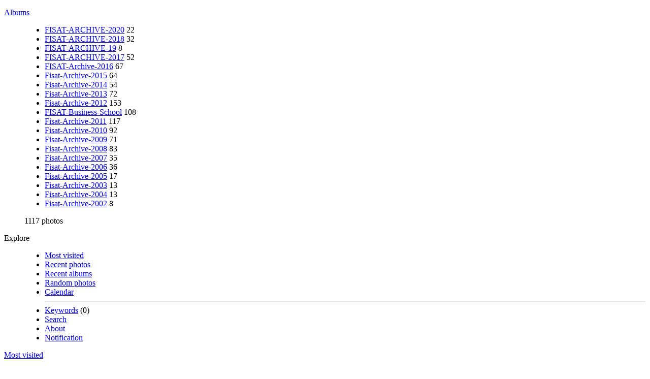

--- FILE ---
content_type: text/html; charset=utf-8
request_url: http://gallery.fisat.ac.in/index.php/FISAT-ARCHIVE-2020?show=2052
body_size: 13898
content:
<!DOCTYPE html>
<html lang=en dir=ltr>
<head>
<title>FISAT Photo Archive</title>
<link rel="shortcut icon" type="image/x-icon" href="themes/default/icon/favicon.ico">
<link rel="stylesheet" type="text/css" href="themes/modus/css/open-sans/open-sans.css"> <link rel="stylesheet" type="text/css" href="_data/combined/1lks9xa.css">   <link rel=canonical href="/">
<meta name=viewport content="width=device-width,initial-scale=1">

<meta name="generator" content="Piwigo (aka PWG), see piwigo.org">

<meta name="description" content="Home">


</head>

<body id=theCategoryPage class="section-categories " data-infos='{"section":"categories"}'>




<aside id=menubar>
		<dl id=mbCategories>
<dt>
	<a href="index.php?/categories">Albums</a>
</dt>
<dd>
  <ul>
    <li >
      <a href="index.php?/category/102"  title="22 photos in this album">FISAT-ARCHIVE-2020</a>
      <span class="menuInfoCat badge" title="22 photos in this album">22</span>
      </li>
    
    <li >
      <a href="index.php?/category/101"  title="32 photos in this album">FISAT-ARCHIVE-2018</a>
      <span class="menuInfoCat badge" title="32 photos in this album">32</span>
      </li>
    
    <li >
      <a href="index.php?/category/100"  title="8 photos in this album">FISAT-ARCHIVE-19</a>
      <span class="menuInfoCat badge" title="8 photos in this album">8</span>
      </li>
    
    <li >
      <a href="index.php?/category/99"  title="52 photos in this album">FISAT-ARCHIVE-2017</a>
      <span class="menuInfoCat badge" title="52 photos in this album">52</span>
      </li>
    
    <li >
      <a href="index.php?/category/98"  title="67 photos in this album">FISAT-Archive-2016</a>
      <span class="menuInfoCat badge" title="67 photos in this album">67</span>
      </li>
    
    <li >
      <a href="index.php?/category/97"  title="64 photos in this album">Fisat-Archive-2015</a>
      <span class="menuInfoCat badge" title="64 photos in this album">64</span>
      </li>
    
    <li >
      <a href="index.php?/category/96"  title="54 photos in this album">Fisat-Archive-2014</a>
      <span class="menuInfoCat badge" title="54 photos in this album">54</span>
      </li>
    
    <li >
      <a href="index.php?/category/95"  title="72 photos in this album">Fisat-Archive-2013</a>
      <span class="menuInfoCat badge" title="72 photos in this album">72</span>
      </li>
    
    <li >
      <a href="index.php?/category/94"  title="153 photos in this album">Fisat-Archive-2012</a>
      <span class="menuInfoCat badge" title="153 photos in this album">153</span>
      </li>
    
    <li >
      <a href="index.php?/category/93"  title="108 photos in this album">FISAT-Business-School</a>
      <span class="menuInfoCat badge" title="108 photos in this album">108</span>
      </li>
    
    <li >
      <a href="index.php?/category/92"  title="117 photos in this album">Fisat-Archive-2011</a>
      <span class="menuInfoCat badge" title="117 photos in this album">117</span>
      </li>
    
    <li >
      <a href="index.php?/category/91"  title="92 photos in this album">Fisat-Archive-2010</a>
      <span class="menuInfoCat badge" title="92 photos in this album">92</span>
      </li>
    
    <li >
      <a href="index.php?/category/90"  title="71 photos in this album">Fisat-Archive-2009</a>
      <span class="menuInfoCat badge" title="71 photos in this album">71</span>
      </li>
    
    <li >
      <a href="index.php?/category/89"  title="83 photos in this album">Fisat-Archive-2008</a>
      <span class="menuInfoCat badge" title="83 photos in this album">83</span>
      </li>
    
    <li >
      <a href="index.php?/category/88"  title="35 photos in this album">Fisat-Archive-2007</a>
      <span class="menuInfoCat badge" title="35 photos in this album">35</span>
      </li>
    
    <li >
      <a href="index.php?/category/87"  title="36 photos in this album">Fisat-Archive-2006</a>
      <span class="menuInfoCat badge" title="36 photos in this album">36</span>
      </li>
    
    <li >
      <a href="index.php?/category/86"  title="17 photos in this album">Fisat-Archive-2005</a>
      <span class="menuInfoCat badge" title="17 photos in this album">17</span>
      </li>
    
    <li >
      <a href="index.php?/category/85"  title="13 photos in this album">Fisat-Archive-2003</a>
      <span class="menuInfoCat badge" title="13 photos in this album">13</span>
      </li>
    
    <li >
      <a href="index.php?/category/84"  title="13 photos in this album">Fisat-Archive-2004</a>
      <span class="menuInfoCat badge" title="13 photos in this album">13</span>
      </li>
    
    <li >
      <a href="index.php?/category/83"  title="8 photos in this album">Fisat-Archive-2002</a>
      <span class="menuInfoCat badge" title="8 photos in this album">8</span>
  </li></ul>

	<p class="totalImages">1117 photos</p>
</dd>
	</dl>
		<dl id=mbSpecials>
<dt><a>Explore</a></dt>
<dd>
	<ul><li><a href="index.php?/most_visited" title="display most visited photos">Most visited</a></li><li><a href="index.php?/recent_pics" title="display most recent photos">Recent photos</a></li><li><a href="index.php?/recent_cats" title="display recently updated albums">Recent albums</a></li><li><a href="random.php" title="display a set of random photos" rel="nofollow">Random photos</a></li><li><a href="index.php?/created-monthly-calendar" title="display each day with photos, month per month" rel="nofollow">Calendar</a></li><hr><li><a href="tags.php" title="display available keywords">Keywords</a> (0)</li><li><a href="search.php" title="search" rel="search">Search</a></li><li><a href="about.php" title="About Piwigo">About</a></li><li><a href="notification.php" title="RSS feed" rel="nofollow">Notification</a></li></ul>
</dd>

	</dl>
	<dl id="mbMostVisited"><dt><a href="index.php?/most_visited" title="display most visited photos">Most visited</a></dt></dl>
<dl><dt><a href="index.php?/recent_pics" title="display most recent photos">Recent photos</a></dt></dl>
<dl style="float:none">
	<form style="margin:0;display:inline" action="qsearch.php" method=get id=quicksearch onsubmit="return this.q.value!='';">
		<input type="text" name=q id=qsearchInput placeholder="Search..." >
	</form>
</dl>
<dl style="float:right;margin-top:3px">
	<dt style="font-size:100%;font-weight:normal;padding-left:15px"><a href="identification.php" rel=nofollow>Login</a></dt>
	<dd style="right:0">
		<ul>
		<li><a href="identification.php" rel="nofollow">Login</a></li>
		<li><a href="password.php" title="Forgotten your password?" rel="nofollow">Forgotten your password?</a></li>
		</ul>
<form method=post action="identification.php" id=quickconnect><fieldset><legend>Quick connect</legend><p><label for=userX>Username</label><br><input type=text name=username id=userX value="" style="width:99%"></p><p><label for=passX>Password</label><br><input type=password name=password id=passX style="width:99%"></p><p><label>Auto login&nbsp;<input type=checkbox name=remember_me value=1></label></p><p><input type=hidden name=redirect value="%2Findex.php%2FFISAT-ARCHIVE-2020%3Fshow%3D2052"><input type=submit name=login value="Submit"></p></fieldset></form>
	</dd>
</dl>

</aside>
<a id="menuSwitcher" class="pwg-button" title="Menu"><span class="pwg-icon pwg-icon-menu"></span></a>




<div id="content" class="content contentWithMenu">
<div class="titrePage">
	<a id=albumActionsSwitcher class=pwg-button><span class="pwg-icon pwg-icon-ellipsis"></span></a><ul class="categoryActions">

		<li><a href="index.php?/categories/posted-monthly-list" title="display a calendar by posted date" class="pwg-state-default pwg-button" rel="nofollow"><span class="pwg-icon pwg-icon-calendar"></span><span class="pwg-button-text">Calendar</span></a></li>
		<li><a href="index.php?/categories/created-monthly-list" title="display a calendar by creation date" class="pwg-state-default pwg-button" rel="nofollow"><span class="pwg-icon pwg-icon-camera-calendar"></span><span class="pwg-button-text">Calendar</span></a></li>
	</ul>

<h2><a href="/">Home</a> </h2>



</div>








<ul class="albThumbs" id="rv-at">
<li><a href="index.php?/category/102"><img class=albImg src="_data/i/upload/2024/07/29/20240729151928-9abea37b-cu_e250.jpg" alt="FISAT-ARCHIVE-2020"><div class=albLegend><h4>FISAT-ARCHIVE-2020</h4><div>22 photos</div></div></a></li>
<li><a href="index.php?/category/101"><img class=albImg src="_data/i/upload/2024/07/29/20240729145329-70916fca-cu_e250.jpg" alt="FISAT-ARCHIVE-2018"><div class=albLegend><h4>FISAT-ARCHIVE-2018</h4><div>32 photos</div></div></a></li>
<li><a href="index.php?/category/100"><img class=albImg src="_data/i/upload/2024/07/29/20240729151254-ff9ceba1-cu_e250.jpg" alt="FISAT-ARCHIVE-19"><div class=albLegend><h4>FISAT-ARCHIVE-19</h4><div>8 photos</div></div></a></li>
<li><a href="index.php?/category/99"><img class=albImg style=left:-68.2%;top:6px src="_data/i/upload/2024/07/29/20240729145200-9354f154-cu_e250.jpg" alt="FISAT-ARCHIVE-2017"><div class=albLegend><h4>FISAT-ARCHIVE-2017</h4><div>52 photos</div></div></a></li>
<li><a href="index.php?/category/98"><img class=albImg src="_data/i/upload/2024/07/29/20240729144849-c79730b9-cu_e250.jpg" alt="FISAT-Archive-2016"><div class=albLegend><h4>FISAT-Archive-2016</h4><div>67 photos</div></div></a></li>
<li><a href="index.php?/category/97"><img class=albImg src="_data/i/upload/2024/07/29/20240729144705-6cce97d6-cu_e250.jpg" alt="Fisat-Archive-2015"><div class=albLegend><h4>Fisat-Archive-2015</h4><div>64 photos</div></div></a></li>
<li><a href="index.php?/category/96"><img class=albImg src="_data/i/upload/2024/07/29/20240729144521-ee7a685e-cu_e250.jpg" alt="Fisat-Archive-2014"><div class=albLegend><h4>Fisat-Archive-2014</h4><div>54 photos</div></div></a></li>
<li><a href="index.php?/category/95"><img class=albImg src="_data/i/upload/2024/07/29/20240729144356-492fc68a-cu_e250.jpg" alt="Fisat-Archive-2013"><div class=albLegend><h4>Fisat-Archive-2013</h4><div>72 photos</div></div></a></li>
<li><a href="index.php?/category/94"><img class=albImg src="_data/i/upload/2024/07/29/20240729143532-84022b5f-cu_e250.jpg" alt="Fisat-Archive-2012"><div class=albLegend><h4>Fisat-Archive-2012</h4><div>153 photos</div></div></a></li>
<li><a href="index.php?/category/93"><img class=albImg src="_data/i/upload/2024/07/29/20240729140857-9203de15-cu_e250.jpg" alt="FISAT-Business-School"><div class=albLegend><h4>FISAT-Business-School</h4><div>108 photos</div></div></a></li>
<li><a href="index.php?/category/92"><img class=albImg src="_data/i/upload/2024/07/29/20240729142938-79acc0b8-cu_e250.jpg" alt="Fisat-Archive-2011"><div class=albLegend><h4>Fisat-Archive-2011</h4><div>117 photos</div></div></a></li>
<li><a href="index.php?/category/91"><img class=albImg src="_data/i/upload/2024/07/29/20240729142843-ff5bece0-cu_e250.jpg" alt="Fisat-Archive-2010"><div class=albLegend><h4>Fisat-Archive-2010</h4><div>92 photos</div></div></a></li>
<li><a href="index.php?/category/90"><img class=albImg src="_data/i/upload/2024/07/29/20240729142539-2b580219-cu_e250.jpg" alt="Fisat-Archive-2009"><div class=albLegend><h4>Fisat-Archive-2009</h4><div>71 photos</div></div></a></li>
<li><a href="index.php?/category/89"><img class=albImg src="_data/i/upload/2024/07/29/20240729141542-ecace765-cu_e250.jpg" alt="Fisat-Archive-2008"><div class=albLegend><h4>Fisat-Archive-2008</h4><div>83 photos</div></div></a></li>
<li><a href="index.php?/category/88"><img class=albImg src="_data/i/upload/2024/07/29/20240729141431-0ed3e02a-cu_e250.jpg" alt="Fisat-Archive-2007"><div class=albLegend><h4>Fisat-Archive-2007</h4><div>35 photos</div></div></a></li>
<li><a href="index.php?/category/87"><img class=albImg src="_data/i/upload/2024/07/29/20240729141052-b903cb6e-cu_e250.jpg" alt="Fisat-Archive-2006"><div class=albLegend><h4>Fisat-Archive-2006</h4><div>36 photos</div></div></a></li>
<li><a href="index.php?/category/86"><img class=albImg src="_data/i/upload/2024/07/29/20240729140957-a25d1b58-cu_e250.jpg" alt="Fisat-Archive-2005"><div class=albLegend><h4>Fisat-Archive-2005</h4><div>17 photos</div></div></a></li>
<li><a href="index.php?/category/85"><img class=albImg src="_data/i/upload/2024/07/29/20240729140857-d5944449-cu_e250.jpg" alt="Fisat-Archive-2003"><div class=albLegend><h4>Fisat-Archive-2003</h4><div>13 photos</div></div></a></li>
<li><a href="index.php?/category/84"><img class=albImg src="_data/i/upload/2024/07/29/20240729140937-64a64e45-cu_e250.jpg" alt="Fisat-Archive-2004"><div class=albLegend><h4>Fisat-Archive-2004</h4><div>13 photos</div></div></a></li>
<li><a href="index.php?/category/83"><img class=albImg src="_data/i/upload/2024/07/29/20240729135635-42b087b7-cu_e250.jpg" alt="Fisat-Archive-2002"><div class=albLegend><h4>Fisat-Archive-2002</h4><div>8 photos</div></div></a></li>
</ul>




</div><div id="copyright">
	Powered by	<a href="https://piwigo.org">Piwigo</a>
	
<script type="text/javascript" src="themes/default/js/jquery.min.js?v14.5.0"></script>
<script type="text/javascript">//<![CDATA[

var h = jQuery("#theHeader div.banner").css("height");
		var d = jQuery("#menuSwitcher").css("padding-top");

		jQuery(document).ready(function(){
			if( jQuery('#theHeader div.banner').is(':visible') && jQuery("body").css("display") == "flex"){
				jQuery("#menuSwitcher").css("padding-top",parseInt(h)+parseInt(d));
			};
		});
try{document.cookie="caps="+(window.devicePixelRatio?window.devicePixelRatio:1)+"x"+document.documentElement.clientWidth+"x"+document.documentElement.clientHeight+";path=/"}catch(er){document.cookie="caps=1x1x1x"+err.message;}
//]]></script>
<script type="text/javascript">
(function() {
var s,after = document.getElementsByTagName('script')[document.getElementsByTagName('script').length-1];
s=document.createElement('script'); s.type='text/javascript'; s.async=true; s.src='_data/combined/n02yqd.js';
after = after.parentNode.insertBefore(s, after);
})();
</script>
</div></body>
</html>

--- FILE ---
content_type: text/html; charset=utf-8
request_url: http://gallery.fisat.ac.in/index.php/themes/modus/css/open-sans/open-sans.css
body_size: 13914
content:
<!DOCTYPE html>
<html lang=en dir=ltr>
<head>
<title>FISAT Photo Archive</title>
<link rel="shortcut icon" type="image/x-icon" href="themes/default/icon/favicon.ico">
<link rel="stylesheet" type="text/css" href="themes/modus/css/open-sans/open-sans.css"> <link rel="stylesheet" type="text/css" href="_data/combined/1lks9xa.css">   <link rel=canonical href="/">
<meta name=viewport content="width=device-width,initial-scale=1">

<meta name="generator" content="Piwigo (aka PWG), see piwigo.org">

<meta name="description" content="Home">


</head>

<body id=theCategoryPage class="section-categories " data-infos='{"section":"categories"}'>




<aside id=menubar>
		<dl id=mbCategories>
<dt>
	<a href="index.php?/categories">Albums</a>
</dt>
<dd>
  <ul>
    <li >
      <a href="index.php?/category/102"  title="22 photos in this album">FISAT-ARCHIVE-2020</a>
      <span class="menuInfoCat badge" title="22 photos in this album">22</span>
      </li>
    
    <li >
      <a href="index.php?/category/101"  title="32 photos in this album">FISAT-ARCHIVE-2018</a>
      <span class="menuInfoCat badge" title="32 photos in this album">32</span>
      </li>
    
    <li >
      <a href="index.php?/category/100"  title="8 photos in this album">FISAT-ARCHIVE-19</a>
      <span class="menuInfoCat badge" title="8 photos in this album">8</span>
      </li>
    
    <li >
      <a href="index.php?/category/99"  title="52 photos in this album">FISAT-ARCHIVE-2017</a>
      <span class="menuInfoCat badge" title="52 photos in this album">52</span>
      </li>
    
    <li >
      <a href="index.php?/category/98"  title="67 photos in this album">FISAT-Archive-2016</a>
      <span class="menuInfoCat badge" title="67 photos in this album">67</span>
      </li>
    
    <li >
      <a href="index.php?/category/97"  title="64 photos in this album">Fisat-Archive-2015</a>
      <span class="menuInfoCat badge" title="64 photos in this album">64</span>
      </li>
    
    <li >
      <a href="index.php?/category/96"  title="54 photos in this album">Fisat-Archive-2014</a>
      <span class="menuInfoCat badge" title="54 photos in this album">54</span>
      </li>
    
    <li >
      <a href="index.php?/category/95"  title="72 photos in this album">Fisat-Archive-2013</a>
      <span class="menuInfoCat badge" title="72 photos in this album">72</span>
      </li>
    
    <li >
      <a href="index.php?/category/94"  title="153 photos in this album">Fisat-Archive-2012</a>
      <span class="menuInfoCat badge" title="153 photos in this album">153</span>
      </li>
    
    <li >
      <a href="index.php?/category/93"  title="108 photos in this album">FISAT-Business-School</a>
      <span class="menuInfoCat badge" title="108 photos in this album">108</span>
      </li>
    
    <li >
      <a href="index.php?/category/92"  title="117 photos in this album">Fisat-Archive-2011</a>
      <span class="menuInfoCat badge" title="117 photos in this album">117</span>
      </li>
    
    <li >
      <a href="index.php?/category/91"  title="92 photos in this album">Fisat-Archive-2010</a>
      <span class="menuInfoCat badge" title="92 photos in this album">92</span>
      </li>
    
    <li >
      <a href="index.php?/category/90"  title="71 photos in this album">Fisat-Archive-2009</a>
      <span class="menuInfoCat badge" title="71 photos in this album">71</span>
      </li>
    
    <li >
      <a href="index.php?/category/89"  title="83 photos in this album">Fisat-Archive-2008</a>
      <span class="menuInfoCat badge" title="83 photos in this album">83</span>
      </li>
    
    <li >
      <a href="index.php?/category/88"  title="35 photos in this album">Fisat-Archive-2007</a>
      <span class="menuInfoCat badge" title="35 photos in this album">35</span>
      </li>
    
    <li >
      <a href="index.php?/category/87"  title="36 photos in this album">Fisat-Archive-2006</a>
      <span class="menuInfoCat badge" title="36 photos in this album">36</span>
      </li>
    
    <li >
      <a href="index.php?/category/86"  title="17 photos in this album">Fisat-Archive-2005</a>
      <span class="menuInfoCat badge" title="17 photos in this album">17</span>
      </li>
    
    <li >
      <a href="index.php?/category/85"  title="13 photos in this album">Fisat-Archive-2003</a>
      <span class="menuInfoCat badge" title="13 photos in this album">13</span>
      </li>
    
    <li >
      <a href="index.php?/category/84"  title="13 photos in this album">Fisat-Archive-2004</a>
      <span class="menuInfoCat badge" title="13 photos in this album">13</span>
      </li>
    
    <li >
      <a href="index.php?/category/83"  title="8 photos in this album">Fisat-Archive-2002</a>
      <span class="menuInfoCat badge" title="8 photos in this album">8</span>
  </li></ul>

	<p class="totalImages">1117 photos</p>
</dd>
	</dl>
		<dl id=mbSpecials>
<dt><a>Explore</a></dt>
<dd>
	<ul><li><a href="index.php?/most_visited" title="display most visited photos">Most visited</a></li><li><a href="index.php?/recent_pics" title="display most recent photos">Recent photos</a></li><li><a href="index.php?/recent_cats" title="display recently updated albums">Recent albums</a></li><li><a href="random.php" title="display a set of random photos" rel="nofollow">Random photos</a></li><li><a href="index.php?/created-monthly-calendar" title="display each day with photos, month per month" rel="nofollow">Calendar</a></li><hr><li><a href="tags.php" title="display available keywords">Keywords</a> (0)</li><li><a href="search.php" title="search" rel="search">Search</a></li><li><a href="about.php" title="About Piwigo">About</a></li><li><a href="notification.php" title="RSS feed" rel="nofollow">Notification</a></li></ul>
</dd>

	</dl>
	<dl id="mbMostVisited"><dt><a href="index.php?/most_visited" title="display most visited photos">Most visited</a></dt></dl>
<dl><dt><a href="index.php?/recent_pics" title="display most recent photos">Recent photos</a></dt></dl>
<dl style="float:none">
	<form style="margin:0;display:inline" action="qsearch.php" method=get id=quicksearch onsubmit="return this.q.value!='';">
		<input type="text" name=q id=qsearchInput placeholder="Search..." >
	</form>
</dl>
<dl style="float:right;margin-top:3px">
	<dt style="font-size:100%;font-weight:normal;padding-left:15px"><a href="identification.php" rel=nofollow>Login</a></dt>
	<dd style="right:0">
		<ul>
		<li><a href="identification.php" rel="nofollow">Login</a></li>
		<li><a href="password.php" title="Forgotten your password?" rel="nofollow">Forgotten your password?</a></li>
		</ul>
<form method=post action="identification.php" id=quickconnect><fieldset><legend>Quick connect</legend><p><label for=userX>Username</label><br><input type=text name=username id=userX value="" style="width:99%"></p><p><label for=passX>Password</label><br><input type=password name=password id=passX style="width:99%"></p><p><label>Auto login&nbsp;<input type=checkbox name=remember_me value=1></label></p><p><input type=hidden name=redirect value="%2Findex.php%2Fthemes%2Fmodus%2Fcss%2Fopen-sans%2Fopen-sans.css"><input type=submit name=login value="Submit"></p></fieldset></form>
	</dd>
</dl>

</aside>
<a id="menuSwitcher" class="pwg-button" title="Menu"><span class="pwg-icon pwg-icon-menu"></span></a>




<div id="content" class="content contentWithMenu">
<div class="titrePage">
	<a id=albumActionsSwitcher class=pwg-button><span class="pwg-icon pwg-icon-ellipsis"></span></a><ul class="categoryActions">

		<li><a href="index.php?/categories/posted-monthly-list" title="display a calendar by posted date" class="pwg-state-default pwg-button" rel="nofollow"><span class="pwg-icon pwg-icon-calendar"></span><span class="pwg-button-text">Calendar</span></a></li>
		<li><a href="index.php?/categories/created-monthly-list" title="display a calendar by creation date" class="pwg-state-default pwg-button" rel="nofollow"><span class="pwg-icon pwg-icon-camera-calendar"></span><span class="pwg-button-text">Calendar</span></a></li>
	</ul>

<h2><a href="/">Home</a> </h2>



</div>








<ul class="albThumbs" id="rv-at">
<li><a href="index.php?/category/102"><img class=albImg src="_data/i/upload/2024/07/29/20240729151928-9abea37b-cu_e250.jpg" alt="FISAT-ARCHIVE-2020"><div class=albLegend><h4>FISAT-ARCHIVE-2020</h4><div>22 photos</div></div></a></li>
<li><a href="index.php?/category/101"><img class=albImg src="_data/i/upload/2024/07/29/20240729145329-70916fca-cu_e250.jpg" alt="FISAT-ARCHIVE-2018"><div class=albLegend><h4>FISAT-ARCHIVE-2018</h4><div>32 photos</div></div></a></li>
<li><a href="index.php?/category/100"><img class=albImg src="_data/i/upload/2024/07/29/20240729151254-ff9ceba1-cu_e250.jpg" alt="FISAT-ARCHIVE-19"><div class=albLegend><h4>FISAT-ARCHIVE-19</h4><div>8 photos</div></div></a></li>
<li><a href="index.php?/category/99"><img class=albImg style=left:-68.2%;top:6px src="_data/i/upload/2024/07/29/20240729145200-9354f154-cu_e250.jpg" alt="FISAT-ARCHIVE-2017"><div class=albLegend><h4>FISAT-ARCHIVE-2017</h4><div>52 photos</div></div></a></li>
<li><a href="index.php?/category/98"><img class=albImg src="_data/i/upload/2024/07/29/20240729144849-c79730b9-cu_e250.jpg" alt="FISAT-Archive-2016"><div class=albLegend><h4>FISAT-Archive-2016</h4><div>67 photos</div></div></a></li>
<li><a href="index.php?/category/97"><img class=albImg src="_data/i/upload/2024/07/29/20240729144705-6cce97d6-cu_e250.jpg" alt="Fisat-Archive-2015"><div class=albLegend><h4>Fisat-Archive-2015</h4><div>64 photos</div></div></a></li>
<li><a href="index.php?/category/96"><img class=albImg src="_data/i/upload/2024/07/29/20240729144521-ee7a685e-cu_e250.jpg" alt="Fisat-Archive-2014"><div class=albLegend><h4>Fisat-Archive-2014</h4><div>54 photos</div></div></a></li>
<li><a href="index.php?/category/95"><img class=albImg src="_data/i/upload/2024/07/29/20240729144356-492fc68a-cu_e250.jpg" alt="Fisat-Archive-2013"><div class=albLegend><h4>Fisat-Archive-2013</h4><div>72 photos</div></div></a></li>
<li><a href="index.php?/category/94"><img class=albImg src="_data/i/upload/2024/07/29/20240729143532-84022b5f-cu_e250.jpg" alt="Fisat-Archive-2012"><div class=albLegend><h4>Fisat-Archive-2012</h4><div>153 photos</div></div></a></li>
<li><a href="index.php?/category/93"><img class=albImg src="_data/i/upload/2024/07/29/20240729140857-9203de15-cu_e250.jpg" alt="FISAT-Business-School"><div class=albLegend><h4>FISAT-Business-School</h4><div>108 photos</div></div></a></li>
<li><a href="index.php?/category/92"><img class=albImg src="_data/i/upload/2024/07/29/20240729142938-79acc0b8-cu_e250.jpg" alt="Fisat-Archive-2011"><div class=albLegend><h4>Fisat-Archive-2011</h4><div>117 photos</div></div></a></li>
<li><a href="index.php?/category/91"><img class=albImg src="_data/i/upload/2024/07/29/20240729142843-ff5bece0-cu_e250.jpg" alt="Fisat-Archive-2010"><div class=albLegend><h4>Fisat-Archive-2010</h4><div>92 photos</div></div></a></li>
<li><a href="index.php?/category/90"><img class=albImg src="_data/i/upload/2024/07/29/20240729142539-2b580219-cu_e250.jpg" alt="Fisat-Archive-2009"><div class=albLegend><h4>Fisat-Archive-2009</h4><div>71 photos</div></div></a></li>
<li><a href="index.php?/category/89"><img class=albImg src="_data/i/upload/2024/07/29/20240729141542-ecace765-cu_e250.jpg" alt="Fisat-Archive-2008"><div class=albLegend><h4>Fisat-Archive-2008</h4><div>83 photos</div></div></a></li>
<li><a href="index.php?/category/88"><img class=albImg src="_data/i/upload/2024/07/29/20240729141431-0ed3e02a-cu_e250.jpg" alt="Fisat-Archive-2007"><div class=albLegend><h4>Fisat-Archive-2007</h4><div>35 photos</div></div></a></li>
<li><a href="index.php?/category/87"><img class=albImg src="_data/i/upload/2024/07/29/20240729141052-b903cb6e-cu_e250.jpg" alt="Fisat-Archive-2006"><div class=albLegend><h4>Fisat-Archive-2006</h4><div>36 photos</div></div></a></li>
<li><a href="index.php?/category/86"><img class=albImg src="_data/i/upload/2024/07/29/20240729140957-a25d1b58-cu_e250.jpg" alt="Fisat-Archive-2005"><div class=albLegend><h4>Fisat-Archive-2005</h4><div>17 photos</div></div></a></li>
<li><a href="index.php?/category/85"><img class=albImg src="_data/i/upload/2024/07/29/20240729140857-d5944449-cu_e250.jpg" alt="Fisat-Archive-2003"><div class=albLegend><h4>Fisat-Archive-2003</h4><div>13 photos</div></div></a></li>
<li><a href="index.php?/category/84"><img class=albImg src="_data/i/upload/2024/07/29/20240729140937-64a64e45-cu_e250.jpg" alt="Fisat-Archive-2004"><div class=albLegend><h4>Fisat-Archive-2004</h4><div>13 photos</div></div></a></li>
<li><a href="index.php?/category/83"><img class=albImg src="_data/i/upload/2024/07/29/20240729135635-42b087b7-cu_e250.jpg" alt="Fisat-Archive-2002"><div class=albLegend><h4>Fisat-Archive-2002</h4><div>8 photos</div></div></a></li>
</ul>




</div><div id="copyright">
	Powered by	<a href="https://piwigo.org">Piwigo</a>
	
<script type="text/javascript" src="themes/default/js/jquery.min.js?v14.5.0"></script>
<script type="text/javascript">//<![CDATA[

var h = jQuery("#theHeader div.banner").css("height");
		var d = jQuery("#menuSwitcher").css("padding-top");

		jQuery(document).ready(function(){
			if( jQuery('#theHeader div.banner').is(':visible') && jQuery("body").css("display") == "flex"){
				jQuery("#menuSwitcher").css("padding-top",parseInt(h)+parseInt(d));
			};
		});
try{document.cookie="caps="+(window.devicePixelRatio?window.devicePixelRatio:1)+"x"+document.documentElement.clientWidth+"x"+document.documentElement.clientHeight+";path=/"}catch(er){document.cookie="caps=1x1x1x"+err.message;}
//]]></script>
<script type="text/javascript">
(function() {
var s,after = document.getElementsByTagName('script')[document.getElementsByTagName('script').length-1];
s=document.createElement('script'); s.type='text/javascript'; s.async=true; s.src='_data/combined/n02yqd.js';
after = after.parentNode.insertBefore(s, after);
})();
</script>
</div></body>
</html>

--- FILE ---
content_type: text/html; charset=utf-8
request_url: http://gallery.fisat.ac.in/index.php/_data/combined/1lks9xa.css
body_size: 13896
content:
<!DOCTYPE html>
<html lang=en dir=ltr>
<head>
<title>FISAT Photo Archive</title>
<link rel="shortcut icon" type="image/x-icon" href="themes/default/icon/favicon.ico">
<link rel="stylesheet" type="text/css" href="themes/modus/css/open-sans/open-sans.css"> <link rel="stylesheet" type="text/css" href="_data/combined/1lks9xa.css">   <link rel=canonical href="/">
<meta name=viewport content="width=device-width,initial-scale=1">

<meta name="generator" content="Piwigo (aka PWG), see piwigo.org">

<meta name="description" content="Home">


</head>

<body id=theCategoryPage class="section-categories " data-infos='{"section":"categories"}'>




<aside id=menubar>
		<dl id=mbCategories>
<dt>
	<a href="index.php?/categories">Albums</a>
</dt>
<dd>
  <ul>
    <li >
      <a href="index.php?/category/102"  title="22 photos in this album">FISAT-ARCHIVE-2020</a>
      <span class="menuInfoCat badge" title="22 photos in this album">22</span>
      </li>
    
    <li >
      <a href="index.php?/category/101"  title="32 photos in this album">FISAT-ARCHIVE-2018</a>
      <span class="menuInfoCat badge" title="32 photos in this album">32</span>
      </li>
    
    <li >
      <a href="index.php?/category/100"  title="8 photos in this album">FISAT-ARCHIVE-19</a>
      <span class="menuInfoCat badge" title="8 photos in this album">8</span>
      </li>
    
    <li >
      <a href="index.php?/category/99"  title="52 photos in this album">FISAT-ARCHIVE-2017</a>
      <span class="menuInfoCat badge" title="52 photos in this album">52</span>
      </li>
    
    <li >
      <a href="index.php?/category/98"  title="67 photos in this album">FISAT-Archive-2016</a>
      <span class="menuInfoCat badge" title="67 photos in this album">67</span>
      </li>
    
    <li >
      <a href="index.php?/category/97"  title="64 photos in this album">Fisat-Archive-2015</a>
      <span class="menuInfoCat badge" title="64 photos in this album">64</span>
      </li>
    
    <li >
      <a href="index.php?/category/96"  title="54 photos in this album">Fisat-Archive-2014</a>
      <span class="menuInfoCat badge" title="54 photos in this album">54</span>
      </li>
    
    <li >
      <a href="index.php?/category/95"  title="72 photos in this album">Fisat-Archive-2013</a>
      <span class="menuInfoCat badge" title="72 photos in this album">72</span>
      </li>
    
    <li >
      <a href="index.php?/category/94"  title="153 photos in this album">Fisat-Archive-2012</a>
      <span class="menuInfoCat badge" title="153 photos in this album">153</span>
      </li>
    
    <li >
      <a href="index.php?/category/93"  title="108 photos in this album">FISAT-Business-School</a>
      <span class="menuInfoCat badge" title="108 photos in this album">108</span>
      </li>
    
    <li >
      <a href="index.php?/category/92"  title="117 photos in this album">Fisat-Archive-2011</a>
      <span class="menuInfoCat badge" title="117 photos in this album">117</span>
      </li>
    
    <li >
      <a href="index.php?/category/91"  title="92 photos in this album">Fisat-Archive-2010</a>
      <span class="menuInfoCat badge" title="92 photos in this album">92</span>
      </li>
    
    <li >
      <a href="index.php?/category/90"  title="71 photos in this album">Fisat-Archive-2009</a>
      <span class="menuInfoCat badge" title="71 photos in this album">71</span>
      </li>
    
    <li >
      <a href="index.php?/category/89"  title="83 photos in this album">Fisat-Archive-2008</a>
      <span class="menuInfoCat badge" title="83 photos in this album">83</span>
      </li>
    
    <li >
      <a href="index.php?/category/88"  title="35 photos in this album">Fisat-Archive-2007</a>
      <span class="menuInfoCat badge" title="35 photos in this album">35</span>
      </li>
    
    <li >
      <a href="index.php?/category/87"  title="36 photos in this album">Fisat-Archive-2006</a>
      <span class="menuInfoCat badge" title="36 photos in this album">36</span>
      </li>
    
    <li >
      <a href="index.php?/category/86"  title="17 photos in this album">Fisat-Archive-2005</a>
      <span class="menuInfoCat badge" title="17 photos in this album">17</span>
      </li>
    
    <li >
      <a href="index.php?/category/85"  title="13 photos in this album">Fisat-Archive-2003</a>
      <span class="menuInfoCat badge" title="13 photos in this album">13</span>
      </li>
    
    <li >
      <a href="index.php?/category/84"  title="13 photos in this album">Fisat-Archive-2004</a>
      <span class="menuInfoCat badge" title="13 photos in this album">13</span>
      </li>
    
    <li >
      <a href="index.php?/category/83"  title="8 photos in this album">Fisat-Archive-2002</a>
      <span class="menuInfoCat badge" title="8 photos in this album">8</span>
  </li></ul>

	<p class="totalImages">1117 photos</p>
</dd>
	</dl>
		<dl id=mbSpecials>
<dt><a>Explore</a></dt>
<dd>
	<ul><li><a href="index.php?/most_visited" title="display most visited photos">Most visited</a></li><li><a href="index.php?/recent_pics" title="display most recent photos">Recent photos</a></li><li><a href="index.php?/recent_cats" title="display recently updated albums">Recent albums</a></li><li><a href="random.php" title="display a set of random photos" rel="nofollow">Random photos</a></li><li><a href="index.php?/created-monthly-calendar" title="display each day with photos, month per month" rel="nofollow">Calendar</a></li><hr><li><a href="tags.php" title="display available keywords">Keywords</a> (0)</li><li><a href="search.php" title="search" rel="search">Search</a></li><li><a href="about.php" title="About Piwigo">About</a></li><li><a href="notification.php" title="RSS feed" rel="nofollow">Notification</a></li></ul>
</dd>

	</dl>
	<dl id="mbMostVisited"><dt><a href="index.php?/most_visited" title="display most visited photos">Most visited</a></dt></dl>
<dl><dt><a href="index.php?/recent_pics" title="display most recent photos">Recent photos</a></dt></dl>
<dl style="float:none">
	<form style="margin:0;display:inline" action="qsearch.php" method=get id=quicksearch onsubmit="return this.q.value!='';">
		<input type="text" name=q id=qsearchInput placeholder="Search..." >
	</form>
</dl>
<dl style="float:right;margin-top:3px">
	<dt style="font-size:100%;font-weight:normal;padding-left:15px"><a href="identification.php" rel=nofollow>Login</a></dt>
	<dd style="right:0">
		<ul>
		<li><a href="identification.php" rel="nofollow">Login</a></li>
		<li><a href="password.php" title="Forgotten your password?" rel="nofollow">Forgotten your password?</a></li>
		</ul>
<form method=post action="identification.php" id=quickconnect><fieldset><legend>Quick connect</legend><p><label for=userX>Username</label><br><input type=text name=username id=userX value="" style="width:99%"></p><p><label for=passX>Password</label><br><input type=password name=password id=passX style="width:99%"></p><p><label>Auto login&nbsp;<input type=checkbox name=remember_me value=1></label></p><p><input type=hidden name=redirect value="%2Findex.php%2F_data%2Fcombined%2F1lks9xa.css"><input type=submit name=login value="Submit"></p></fieldset></form>
	</dd>
</dl>

</aside>
<a id="menuSwitcher" class="pwg-button" title="Menu"><span class="pwg-icon pwg-icon-menu"></span></a>




<div id="content" class="content contentWithMenu">
<div class="titrePage">
	<a id=albumActionsSwitcher class=pwg-button><span class="pwg-icon pwg-icon-ellipsis"></span></a><ul class="categoryActions">

		<li><a href="index.php?/categories/posted-monthly-list" title="display a calendar by posted date" class="pwg-state-default pwg-button" rel="nofollow"><span class="pwg-icon pwg-icon-calendar"></span><span class="pwg-button-text">Calendar</span></a></li>
		<li><a href="index.php?/categories/created-monthly-list" title="display a calendar by creation date" class="pwg-state-default pwg-button" rel="nofollow"><span class="pwg-icon pwg-icon-camera-calendar"></span><span class="pwg-button-text">Calendar</span></a></li>
	</ul>

<h2><a href="/">Home</a> </h2>



</div>








<ul class="albThumbs" id="rv-at">
<li><a href="index.php?/category/102"><img class=albImg src="_data/i/upload/2024/07/29/20240729151928-9abea37b-cu_e250.jpg" alt="FISAT-ARCHIVE-2020"><div class=albLegend><h4>FISAT-ARCHIVE-2020</h4><div>22 photos</div></div></a></li>
<li><a href="index.php?/category/101"><img class=albImg src="_data/i/upload/2024/07/29/20240729145329-70916fca-cu_e250.jpg" alt="FISAT-ARCHIVE-2018"><div class=albLegend><h4>FISAT-ARCHIVE-2018</h4><div>32 photos</div></div></a></li>
<li><a href="index.php?/category/100"><img class=albImg src="_data/i/upload/2024/07/29/20240729151254-ff9ceba1-cu_e250.jpg" alt="FISAT-ARCHIVE-19"><div class=albLegend><h4>FISAT-ARCHIVE-19</h4><div>8 photos</div></div></a></li>
<li><a href="index.php?/category/99"><img class=albImg style=left:-68.2%;top:6px src="_data/i/upload/2024/07/29/20240729145200-9354f154-cu_e250.jpg" alt="FISAT-ARCHIVE-2017"><div class=albLegend><h4>FISAT-ARCHIVE-2017</h4><div>52 photos</div></div></a></li>
<li><a href="index.php?/category/98"><img class=albImg src="_data/i/upload/2024/07/29/20240729144849-c79730b9-cu_e250.jpg" alt="FISAT-Archive-2016"><div class=albLegend><h4>FISAT-Archive-2016</h4><div>67 photos</div></div></a></li>
<li><a href="index.php?/category/97"><img class=albImg src="_data/i/upload/2024/07/29/20240729144705-6cce97d6-cu_e250.jpg" alt="Fisat-Archive-2015"><div class=albLegend><h4>Fisat-Archive-2015</h4><div>64 photos</div></div></a></li>
<li><a href="index.php?/category/96"><img class=albImg src="_data/i/upload/2024/07/29/20240729144521-ee7a685e-cu_e250.jpg" alt="Fisat-Archive-2014"><div class=albLegend><h4>Fisat-Archive-2014</h4><div>54 photos</div></div></a></li>
<li><a href="index.php?/category/95"><img class=albImg src="_data/i/upload/2024/07/29/20240729144356-492fc68a-cu_e250.jpg" alt="Fisat-Archive-2013"><div class=albLegend><h4>Fisat-Archive-2013</h4><div>72 photos</div></div></a></li>
<li><a href="index.php?/category/94"><img class=albImg src="_data/i/upload/2024/07/29/20240729143532-84022b5f-cu_e250.jpg" alt="Fisat-Archive-2012"><div class=albLegend><h4>Fisat-Archive-2012</h4><div>153 photos</div></div></a></li>
<li><a href="index.php?/category/93"><img class=albImg src="_data/i/upload/2024/07/29/20240729140857-9203de15-cu_e250.jpg" alt="FISAT-Business-School"><div class=albLegend><h4>FISAT-Business-School</h4><div>108 photos</div></div></a></li>
<li><a href="index.php?/category/92"><img class=albImg src="_data/i/upload/2024/07/29/20240729142938-79acc0b8-cu_e250.jpg" alt="Fisat-Archive-2011"><div class=albLegend><h4>Fisat-Archive-2011</h4><div>117 photos</div></div></a></li>
<li><a href="index.php?/category/91"><img class=albImg src="_data/i/upload/2024/07/29/20240729142843-ff5bece0-cu_e250.jpg" alt="Fisat-Archive-2010"><div class=albLegend><h4>Fisat-Archive-2010</h4><div>92 photos</div></div></a></li>
<li><a href="index.php?/category/90"><img class=albImg src="_data/i/upload/2024/07/29/20240729142539-2b580219-cu_e250.jpg" alt="Fisat-Archive-2009"><div class=albLegend><h4>Fisat-Archive-2009</h4><div>71 photos</div></div></a></li>
<li><a href="index.php?/category/89"><img class=albImg src="_data/i/upload/2024/07/29/20240729141542-ecace765-cu_e250.jpg" alt="Fisat-Archive-2008"><div class=albLegend><h4>Fisat-Archive-2008</h4><div>83 photos</div></div></a></li>
<li><a href="index.php?/category/88"><img class=albImg src="_data/i/upload/2024/07/29/20240729141431-0ed3e02a-cu_e250.jpg" alt="Fisat-Archive-2007"><div class=albLegend><h4>Fisat-Archive-2007</h4><div>35 photos</div></div></a></li>
<li><a href="index.php?/category/87"><img class=albImg src="_data/i/upload/2024/07/29/20240729141052-b903cb6e-cu_e250.jpg" alt="Fisat-Archive-2006"><div class=albLegend><h4>Fisat-Archive-2006</h4><div>36 photos</div></div></a></li>
<li><a href="index.php?/category/86"><img class=albImg src="_data/i/upload/2024/07/29/20240729140957-a25d1b58-cu_e250.jpg" alt="Fisat-Archive-2005"><div class=albLegend><h4>Fisat-Archive-2005</h4><div>17 photos</div></div></a></li>
<li><a href="index.php?/category/85"><img class=albImg src="_data/i/upload/2024/07/29/20240729140857-d5944449-cu_e250.jpg" alt="Fisat-Archive-2003"><div class=albLegend><h4>Fisat-Archive-2003</h4><div>13 photos</div></div></a></li>
<li><a href="index.php?/category/84"><img class=albImg src="_data/i/upload/2024/07/29/20240729140937-64a64e45-cu_e250.jpg" alt="Fisat-Archive-2004"><div class=albLegend><h4>Fisat-Archive-2004</h4><div>13 photos</div></div></a></li>
<li><a href="index.php?/category/83"><img class=albImg src="_data/i/upload/2024/07/29/20240729135635-42b087b7-cu_e250.jpg" alt="Fisat-Archive-2002"><div class=albLegend><h4>Fisat-Archive-2002</h4><div>8 photos</div></div></a></li>
</ul>




</div><div id="copyright">
	Powered by	<a href="https://piwigo.org">Piwigo</a>
	
<script type="text/javascript" src="themes/default/js/jquery.min.js?v14.5.0"></script>
<script type="text/javascript">//<![CDATA[

var h = jQuery("#theHeader div.banner").css("height");
		var d = jQuery("#menuSwitcher").css("padding-top");

		jQuery(document).ready(function(){
			if( jQuery('#theHeader div.banner').is(':visible') && jQuery("body").css("display") == "flex"){
				jQuery("#menuSwitcher").css("padding-top",parseInt(h)+parseInt(d));
			};
		});
try{document.cookie="caps="+(window.devicePixelRatio?window.devicePixelRatio:1)+"x"+document.documentElement.clientWidth+"x"+document.documentElement.clientHeight+";path=/"}catch(er){document.cookie="caps=1x1x1x"+err.message;}
//]]></script>
<script type="text/javascript">
(function() {
var s,after = document.getElementsByTagName('script')[document.getElementsByTagName('script').length-1];
s=document.createElement('script'); s.type='text/javascript'; s.async=true; s.src='_data/combined/n02yqd.js';
after = after.parentNode.insertBefore(s, after);
})();
</script>
</div></body>
</html>

--- FILE ---
content_type: text/html; charset=utf-8
request_url: http://gallery.fisat.ac.in/index.php/_data/combined/n02yqd.js
body_size: 13894
content:
<!DOCTYPE html>
<html lang=en dir=ltr>
<head>
<title>FISAT Photo Archive</title>
<link rel="shortcut icon" type="image/x-icon" href="themes/default/icon/favicon.ico">
<link rel="stylesheet" type="text/css" href="themes/modus/css/open-sans/open-sans.css"> <link rel="stylesheet" type="text/css" href="_data/combined/1lks9xa.css">   <link rel=canonical href="/">
<meta name=viewport content="width=device-width,initial-scale=1">

<meta name="generator" content="Piwigo (aka PWG), see piwigo.org">

<meta name="description" content="Home">


</head>

<body id=theCategoryPage class="section-categories " data-infos='{"section":"categories"}'>




<aside id=menubar>
		<dl id=mbCategories>
<dt>
	<a href="index.php?/categories">Albums</a>
</dt>
<dd>
  <ul>
    <li >
      <a href="index.php?/category/102"  title="22 photos in this album">FISAT-ARCHIVE-2020</a>
      <span class="menuInfoCat badge" title="22 photos in this album">22</span>
      </li>
    
    <li >
      <a href="index.php?/category/101"  title="32 photos in this album">FISAT-ARCHIVE-2018</a>
      <span class="menuInfoCat badge" title="32 photos in this album">32</span>
      </li>
    
    <li >
      <a href="index.php?/category/100"  title="8 photos in this album">FISAT-ARCHIVE-19</a>
      <span class="menuInfoCat badge" title="8 photos in this album">8</span>
      </li>
    
    <li >
      <a href="index.php?/category/99"  title="52 photos in this album">FISAT-ARCHIVE-2017</a>
      <span class="menuInfoCat badge" title="52 photos in this album">52</span>
      </li>
    
    <li >
      <a href="index.php?/category/98"  title="67 photos in this album">FISAT-Archive-2016</a>
      <span class="menuInfoCat badge" title="67 photos in this album">67</span>
      </li>
    
    <li >
      <a href="index.php?/category/97"  title="64 photos in this album">Fisat-Archive-2015</a>
      <span class="menuInfoCat badge" title="64 photos in this album">64</span>
      </li>
    
    <li >
      <a href="index.php?/category/96"  title="54 photos in this album">Fisat-Archive-2014</a>
      <span class="menuInfoCat badge" title="54 photos in this album">54</span>
      </li>
    
    <li >
      <a href="index.php?/category/95"  title="72 photos in this album">Fisat-Archive-2013</a>
      <span class="menuInfoCat badge" title="72 photos in this album">72</span>
      </li>
    
    <li >
      <a href="index.php?/category/94"  title="153 photos in this album">Fisat-Archive-2012</a>
      <span class="menuInfoCat badge" title="153 photos in this album">153</span>
      </li>
    
    <li >
      <a href="index.php?/category/93"  title="108 photos in this album">FISAT-Business-School</a>
      <span class="menuInfoCat badge" title="108 photos in this album">108</span>
      </li>
    
    <li >
      <a href="index.php?/category/92"  title="117 photos in this album">Fisat-Archive-2011</a>
      <span class="menuInfoCat badge" title="117 photos in this album">117</span>
      </li>
    
    <li >
      <a href="index.php?/category/91"  title="92 photos in this album">Fisat-Archive-2010</a>
      <span class="menuInfoCat badge" title="92 photos in this album">92</span>
      </li>
    
    <li >
      <a href="index.php?/category/90"  title="71 photos in this album">Fisat-Archive-2009</a>
      <span class="menuInfoCat badge" title="71 photos in this album">71</span>
      </li>
    
    <li >
      <a href="index.php?/category/89"  title="83 photos in this album">Fisat-Archive-2008</a>
      <span class="menuInfoCat badge" title="83 photos in this album">83</span>
      </li>
    
    <li >
      <a href="index.php?/category/88"  title="35 photos in this album">Fisat-Archive-2007</a>
      <span class="menuInfoCat badge" title="35 photos in this album">35</span>
      </li>
    
    <li >
      <a href="index.php?/category/87"  title="36 photos in this album">Fisat-Archive-2006</a>
      <span class="menuInfoCat badge" title="36 photos in this album">36</span>
      </li>
    
    <li >
      <a href="index.php?/category/86"  title="17 photos in this album">Fisat-Archive-2005</a>
      <span class="menuInfoCat badge" title="17 photos in this album">17</span>
      </li>
    
    <li >
      <a href="index.php?/category/85"  title="13 photos in this album">Fisat-Archive-2003</a>
      <span class="menuInfoCat badge" title="13 photos in this album">13</span>
      </li>
    
    <li >
      <a href="index.php?/category/84"  title="13 photos in this album">Fisat-Archive-2004</a>
      <span class="menuInfoCat badge" title="13 photos in this album">13</span>
      </li>
    
    <li >
      <a href="index.php?/category/83"  title="8 photos in this album">Fisat-Archive-2002</a>
      <span class="menuInfoCat badge" title="8 photos in this album">8</span>
  </li></ul>

	<p class="totalImages">1117 photos</p>
</dd>
	</dl>
		<dl id=mbSpecials>
<dt><a>Explore</a></dt>
<dd>
	<ul><li><a href="index.php?/most_visited" title="display most visited photos">Most visited</a></li><li><a href="index.php?/recent_pics" title="display most recent photos">Recent photos</a></li><li><a href="index.php?/recent_cats" title="display recently updated albums">Recent albums</a></li><li><a href="random.php" title="display a set of random photos" rel="nofollow">Random photos</a></li><li><a href="index.php?/created-monthly-calendar" title="display each day with photos, month per month" rel="nofollow">Calendar</a></li><hr><li><a href="tags.php" title="display available keywords">Keywords</a> (0)</li><li><a href="search.php" title="search" rel="search">Search</a></li><li><a href="about.php" title="About Piwigo">About</a></li><li><a href="notification.php" title="RSS feed" rel="nofollow">Notification</a></li></ul>
</dd>

	</dl>
	<dl id="mbMostVisited"><dt><a href="index.php?/most_visited" title="display most visited photos">Most visited</a></dt></dl>
<dl><dt><a href="index.php?/recent_pics" title="display most recent photos">Recent photos</a></dt></dl>
<dl style="float:none">
	<form style="margin:0;display:inline" action="qsearch.php" method=get id=quicksearch onsubmit="return this.q.value!='';">
		<input type="text" name=q id=qsearchInput placeholder="Search..." >
	</form>
</dl>
<dl style="float:right;margin-top:3px">
	<dt style="font-size:100%;font-weight:normal;padding-left:15px"><a href="identification.php" rel=nofollow>Login</a></dt>
	<dd style="right:0">
		<ul>
		<li><a href="identification.php" rel="nofollow">Login</a></li>
		<li><a href="password.php" title="Forgotten your password?" rel="nofollow">Forgotten your password?</a></li>
		</ul>
<form method=post action="identification.php" id=quickconnect><fieldset><legend>Quick connect</legend><p><label for=userX>Username</label><br><input type=text name=username id=userX value="" style="width:99%"></p><p><label for=passX>Password</label><br><input type=password name=password id=passX style="width:99%"></p><p><label>Auto login&nbsp;<input type=checkbox name=remember_me value=1></label></p><p><input type=hidden name=redirect value="%2Findex.php%2F_data%2Fcombined%2Fn02yqd.js"><input type=submit name=login value="Submit"></p></fieldset></form>
	</dd>
</dl>

</aside>
<a id="menuSwitcher" class="pwg-button" title="Menu"><span class="pwg-icon pwg-icon-menu"></span></a>




<div id="content" class="content contentWithMenu">
<div class="titrePage">
	<a id=albumActionsSwitcher class=pwg-button><span class="pwg-icon pwg-icon-ellipsis"></span></a><ul class="categoryActions">

		<li><a href="index.php?/categories/posted-monthly-list" title="display a calendar by posted date" class="pwg-state-default pwg-button" rel="nofollow"><span class="pwg-icon pwg-icon-calendar"></span><span class="pwg-button-text">Calendar</span></a></li>
		<li><a href="index.php?/categories/created-monthly-list" title="display a calendar by creation date" class="pwg-state-default pwg-button" rel="nofollow"><span class="pwg-icon pwg-icon-camera-calendar"></span><span class="pwg-button-text">Calendar</span></a></li>
	</ul>

<h2><a href="/">Home</a> </h2>



</div>








<ul class="albThumbs" id="rv-at">
<li><a href="index.php?/category/102"><img class=albImg src="_data/i/upload/2024/07/29/20240729151928-9abea37b-cu_e250.jpg" alt="FISAT-ARCHIVE-2020"><div class=albLegend><h4>FISAT-ARCHIVE-2020</h4><div>22 photos</div></div></a></li>
<li><a href="index.php?/category/101"><img class=albImg src="_data/i/upload/2024/07/29/20240729145329-70916fca-cu_e250.jpg" alt="FISAT-ARCHIVE-2018"><div class=albLegend><h4>FISAT-ARCHIVE-2018</h4><div>32 photos</div></div></a></li>
<li><a href="index.php?/category/100"><img class=albImg src="_data/i/upload/2024/07/29/20240729151254-ff9ceba1-cu_e250.jpg" alt="FISAT-ARCHIVE-19"><div class=albLegend><h4>FISAT-ARCHIVE-19</h4><div>8 photos</div></div></a></li>
<li><a href="index.php?/category/99"><img class=albImg style=left:-68.2%;top:6px src="_data/i/upload/2024/07/29/20240729145200-9354f154-cu_e250.jpg" alt="FISAT-ARCHIVE-2017"><div class=albLegend><h4>FISAT-ARCHIVE-2017</h4><div>52 photos</div></div></a></li>
<li><a href="index.php?/category/98"><img class=albImg src="_data/i/upload/2024/07/29/20240729144849-c79730b9-cu_e250.jpg" alt="FISAT-Archive-2016"><div class=albLegend><h4>FISAT-Archive-2016</h4><div>67 photos</div></div></a></li>
<li><a href="index.php?/category/97"><img class=albImg src="_data/i/upload/2024/07/29/20240729144705-6cce97d6-cu_e250.jpg" alt="Fisat-Archive-2015"><div class=albLegend><h4>Fisat-Archive-2015</h4><div>64 photos</div></div></a></li>
<li><a href="index.php?/category/96"><img class=albImg src="_data/i/upload/2024/07/29/20240729144521-ee7a685e-cu_e250.jpg" alt="Fisat-Archive-2014"><div class=albLegend><h4>Fisat-Archive-2014</h4><div>54 photos</div></div></a></li>
<li><a href="index.php?/category/95"><img class=albImg src="_data/i/upload/2024/07/29/20240729144356-492fc68a-cu_e250.jpg" alt="Fisat-Archive-2013"><div class=albLegend><h4>Fisat-Archive-2013</h4><div>72 photos</div></div></a></li>
<li><a href="index.php?/category/94"><img class=albImg src="_data/i/upload/2024/07/29/20240729143532-84022b5f-cu_e250.jpg" alt="Fisat-Archive-2012"><div class=albLegend><h4>Fisat-Archive-2012</h4><div>153 photos</div></div></a></li>
<li><a href="index.php?/category/93"><img class=albImg src="_data/i/upload/2024/07/29/20240729140857-9203de15-cu_e250.jpg" alt="FISAT-Business-School"><div class=albLegend><h4>FISAT-Business-School</h4><div>108 photos</div></div></a></li>
<li><a href="index.php?/category/92"><img class=albImg src="_data/i/upload/2024/07/29/20240729142938-79acc0b8-cu_e250.jpg" alt="Fisat-Archive-2011"><div class=albLegend><h4>Fisat-Archive-2011</h4><div>117 photos</div></div></a></li>
<li><a href="index.php?/category/91"><img class=albImg src="_data/i/upload/2024/07/29/20240729142843-ff5bece0-cu_e250.jpg" alt="Fisat-Archive-2010"><div class=albLegend><h4>Fisat-Archive-2010</h4><div>92 photos</div></div></a></li>
<li><a href="index.php?/category/90"><img class=albImg src="_data/i/upload/2024/07/29/20240729142539-2b580219-cu_e250.jpg" alt="Fisat-Archive-2009"><div class=albLegend><h4>Fisat-Archive-2009</h4><div>71 photos</div></div></a></li>
<li><a href="index.php?/category/89"><img class=albImg src="_data/i/upload/2024/07/29/20240729141542-ecace765-cu_e250.jpg" alt="Fisat-Archive-2008"><div class=albLegend><h4>Fisat-Archive-2008</h4><div>83 photos</div></div></a></li>
<li><a href="index.php?/category/88"><img class=albImg src="_data/i/upload/2024/07/29/20240729141431-0ed3e02a-cu_e250.jpg" alt="Fisat-Archive-2007"><div class=albLegend><h4>Fisat-Archive-2007</h4><div>35 photos</div></div></a></li>
<li><a href="index.php?/category/87"><img class=albImg src="_data/i/upload/2024/07/29/20240729141052-b903cb6e-cu_e250.jpg" alt="Fisat-Archive-2006"><div class=albLegend><h4>Fisat-Archive-2006</h4><div>36 photos</div></div></a></li>
<li><a href="index.php?/category/86"><img class=albImg src="_data/i/upload/2024/07/29/20240729140957-a25d1b58-cu_e250.jpg" alt="Fisat-Archive-2005"><div class=albLegend><h4>Fisat-Archive-2005</h4><div>17 photos</div></div></a></li>
<li><a href="index.php?/category/85"><img class=albImg src="_data/i/upload/2024/07/29/20240729140857-d5944449-cu_e250.jpg" alt="Fisat-Archive-2003"><div class=albLegend><h4>Fisat-Archive-2003</h4><div>13 photos</div></div></a></li>
<li><a href="index.php?/category/84"><img class=albImg src="_data/i/upload/2024/07/29/20240729140937-64a64e45-cu_e250.jpg" alt="Fisat-Archive-2004"><div class=albLegend><h4>Fisat-Archive-2004</h4><div>13 photos</div></div></a></li>
<li><a href="index.php?/category/83"><img class=albImg src="_data/i/upload/2024/07/29/20240729135635-42b087b7-cu_e250.jpg" alt="Fisat-Archive-2002"><div class=albLegend><h4>Fisat-Archive-2002</h4><div>8 photos</div></div></a></li>
</ul>




</div><div id="copyright">
	Powered by	<a href="https://piwigo.org">Piwigo</a>
	
<script type="text/javascript" src="themes/default/js/jquery.min.js?v14.5.0"></script>
<script type="text/javascript">//<![CDATA[

var h = jQuery("#theHeader div.banner").css("height");
		var d = jQuery("#menuSwitcher").css("padding-top");

		jQuery(document).ready(function(){
			if( jQuery('#theHeader div.banner').is(':visible') && jQuery("body").css("display") == "flex"){
				jQuery("#menuSwitcher").css("padding-top",parseInt(h)+parseInt(d));
			};
		});
try{document.cookie="caps="+(window.devicePixelRatio?window.devicePixelRatio:1)+"x"+document.documentElement.clientWidth+"x"+document.documentElement.clientHeight+";path=/"}catch(er){document.cookie="caps=1x1x1x"+err.message;}
//]]></script>
<script type="text/javascript">
(function() {
var s,after = document.getElementsByTagName('script')[document.getElementsByTagName('script').length-1];
s=document.createElement('script'); s.type='text/javascript'; s.async=true; s.src='_data/combined/n02yqd.js';
after = after.parentNode.insertBefore(s, after);
})();
</script>
</div></body>
</html>